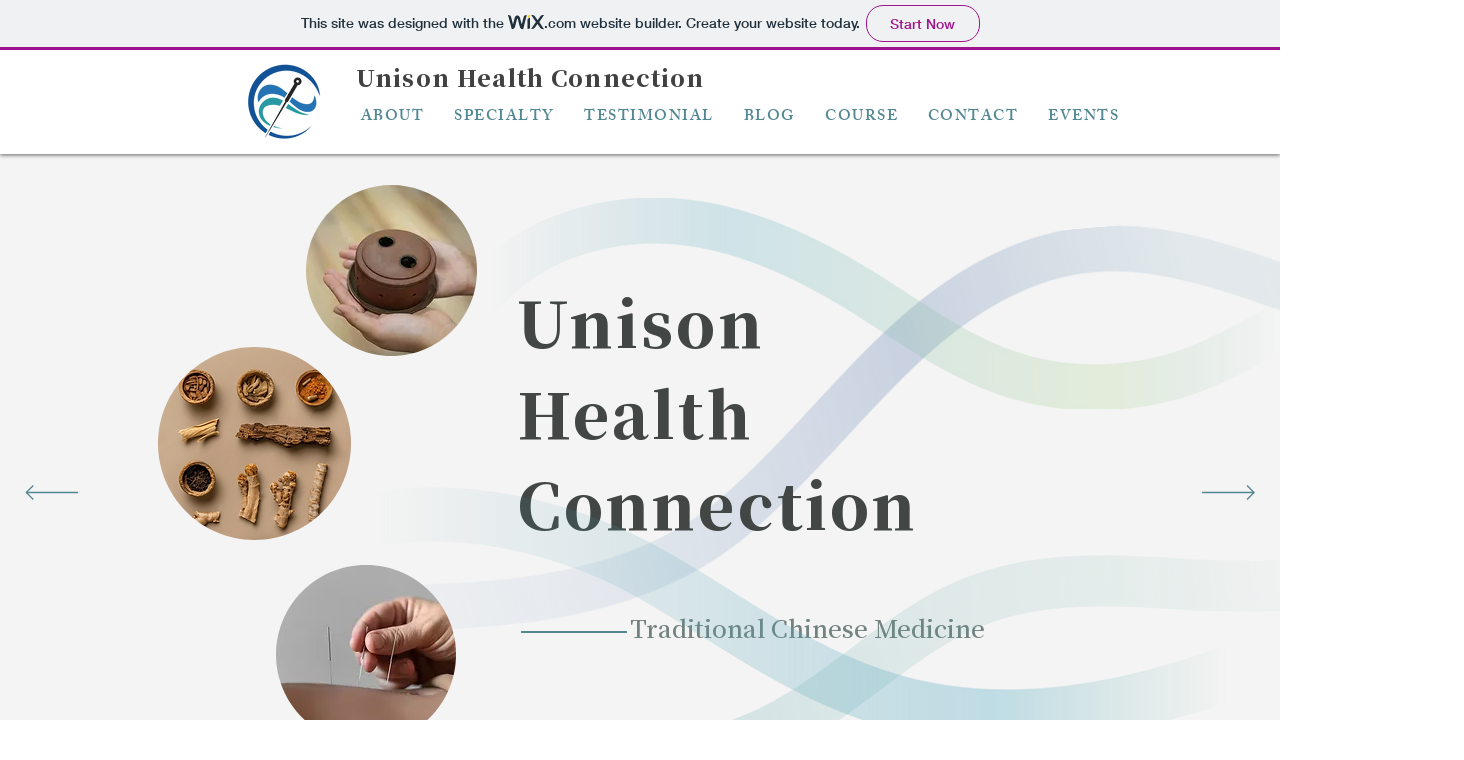

--- FILE ---
content_type: text/html
request_url: http://qistar.com/
body_size: 250
content:
<!DOCTYPE html>
<html lang="en">
<head>
    <meta charset="UTF-8">
    <meta http-equiv="refresh" content="0; url=https://unisonclinic.wixsite.com/qistar">
    <title>Redirecting...</title>
</head>
<body>
    <p>If you are not redirected automatically, follow this <a href="https://unisonclinic.wixsite.com/qistar">link to Unison Clinic</a>.</p>
</body>
</html>
